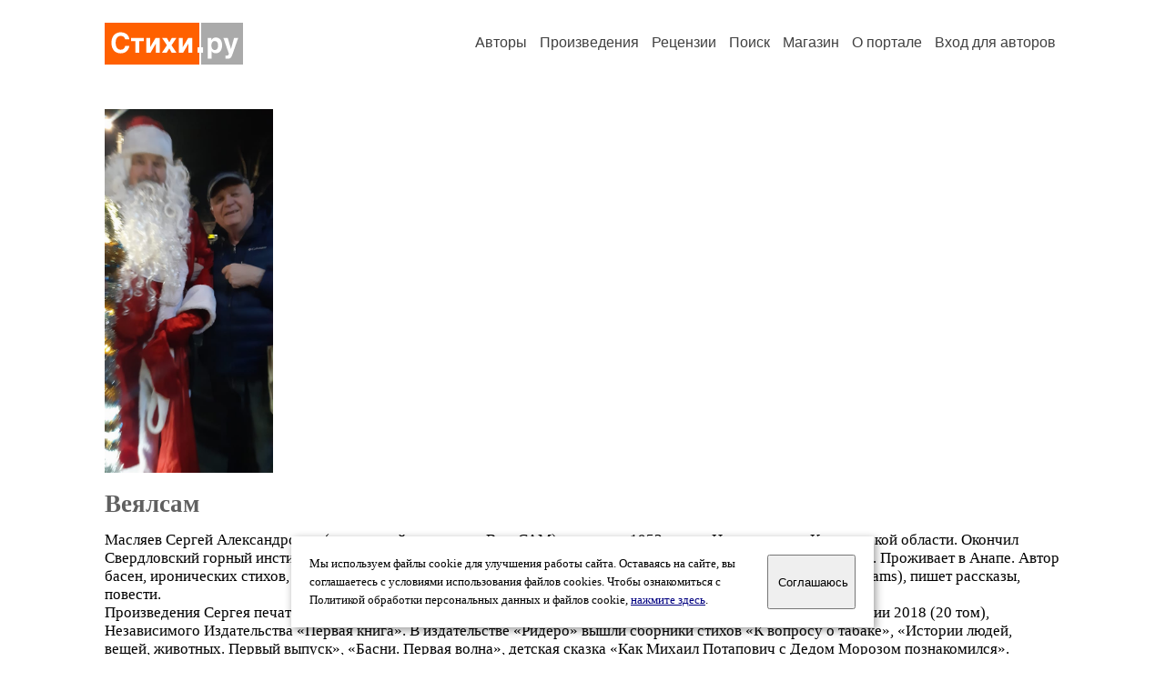

--- FILE ---
content_type: text/html; charset=windows-1251
request_url: https://stihi.ru/avtor/atlams
body_size: 13658
content:
<head>
<meta http-equiv="Content-Type" content="text/html" />
<meta name="viewport" content="width=device-width, initial-scale=1.0" />
<meta http-equiv="X-Frame-Options" content="deny" />
<meta name="DESCRIPTION" content="Портал предоставляет авторам возможность свободной публикации и обсуждения произведений современной поэзии." />
<meta name="Keywords" content="стихи стихотворение поэзия поэт поэтический лирика автор литература творчество журнал" />
<meta name="title" content="Веялсам / Стихи.ру" />
<title>Веялсам / Стихи.ру</title>
<link rel="stylesheet" href="/styles/s_main_14.css">
<script language="JavaScript" src="/styles/p_main_2.js"></script>
</head>

<body bgcolor="#FFFFFF" text="#000000" link="#000080" vlink="#505050" alink="#FF0000" marginheight="0" marginwidth="0" topmargin="0" leftmargin="0">



<div id="container">

  <div id="header">
    <div class="line1">
      <div class="headlogo"><a href="/"><img src="/images/stihi.svg" alt="Стихи.ру" title="Стихи.ру"></a></div>
      <ul class="headmenu">
        <li><a href="/authors/">Авторы</a></li>
        <li><a href="/poems/">Произведения</a></li>
        <li><a href="/board/">Рецензии</a></li>
        <li><a href="/search.html">Поиск</a></li>
        <li><a href="https://shop.stihi.ru/">Магазин</a></li>
        <li><a href="https://o.stihi.ru/"><nobr>О портале</nobr></a></li>
        <li><a href="/login/">Вход для авторов</a></li>      </ul>
    </div>
  </div>
  <div class="maintext">
  <index>
<span class="authorsphoto"><img src="/photos/atlams.jpg" border="0" alt="Веялсам"></span><br>
<h1>Веялсам</h1>
<div ID="textlink">Масляев Сергей Александрович (творческий псевдоним ВеялСАМ) родился в 1953 году в Новокузнецке Кемеровской области. Окончил Свердловский горный институт в 1975. Работал в НИИ, руководил строительной организацией. С 2013 – на пенсии. Проживает в Анапе. Автор басен, иронических стихов, песен, сказок и загадок для детей, обращается к жанру прозы (https://proza.ru/avtor/atlams), пишет рассказы, повести.<br>
     Произведения Сергея печатались на страницах альманахов Российского союза писателей, Антологии русской поэзии 2018 (20 том), Независимого Издательства «Первая книга».  В издательстве «Ридеро» вышли сборники стихов «К вопросу о табаке», «Истории людей, вещей, животных. Первый выпуск», «Басни. Первая волна», детская сказка «Как Михаил Потапович с Дедом Морозом познакомился».  Является лауреатом (вторая премия) Первого онлайн-конкурса художественного слова «Зубастая басня» (2021). Номинант национальной литературной премии «Поэт года». Награждён Пушкинской медалью 220 лет. Член Российского союза писателей с 2016 (билет №6820).<br>
</div>

<div ID="textlink"><a href="/login/messages.html?atlams">Написать личное сообщение</a> &nbsp;&nbsp; <a href="/recommend.html?atlams">Добавить в список избранных</a></div>

<p style="margin-left:20px">
Произведений: <b>296</b><br>
<a href="/rec_author.html?atlams">Получено рецензий</a>: <b>336</b><br>
<a href="/rec_writer.html?atlams">Написано рецензий</a>: <b>17</b><br>
<a href="/readers.html?atlams">Читателей</a>: <b>54792</b><br>
</p>
<h2>Произведения</h2>

<ul type="square" style="color:#404040">
<li><a href="/2023/01/01/3113" class="poemlink">Как Михаил Потапович с Дедом Морозом познакомился</a> <small>- стихи для детей, 01.01.2023 14:26</small></li>
<li><a href="/2023/11/10/464" class="poemlink">Как Санта Клаус и Дед Мороз поссорились</a> <small>- без рубрики, 10.11.2023 02:04</small></li>
</ul>
<div ID="bookheader"><a href="/avtor/atlams&book=4#4">Басни</a> <font color="#404040"><small>(74)</small></font></div>
<div ID="bookheader"><a href="/avtor/atlams&book=6#6">Акростихи</a> <font color="#404040"><small>(19)</small></font></div>
<div ID="bookheader"><a href="/avtor/atlams&book=11#11">Детская комната</a> <font color="#404040"><small>(12)</small></font></div>
<div ID="bookheader"><a href="/avtor/atlams&book=15#15">Истории</a> <font color="#404040"><small>(14)</small></font></div>
<div ID="bookheader"><a href="/avtor/atlams&book=12#12">К вопросу о табаке</a> <font color="#404040"><small>(11)</small></font></div>
<div ID="bookheader"><a href="/avtor/atlams&book=8#8">Кое-что о любви...</a> <font color="#404040"><small>(4)</small></font></div>
<div ID="bookheader"><a href="/avtor/atlams&book=2#2">Куплеты, которые не спеты</a> <font color="#404040"><small>(46)</small></font></div>
<div ID="bookheader"><a href="/avtor/atlams&book=10#10">Мимоходом...</a> <font color="#404040"><small>(13)</small></font></div>
<div ID="bookheader"><a href="/avtor/atlams&book=14#14">На злобу дня</a> <font color="#404040"><small>(3)</small></font></div>
<div ID="bookheader"><a href="/avtor/atlams&book=17#17">О спорте</a> <font color="#404040"><small>(3)</small></font></div>
<div ID="bookheader"><a href="/avtor/atlams&book=19#19">Песни об Анапе</a> <font color="#404040"><small>(21)</small></font></div>
<div ID="bookheader"><a href="/avtor/atlams&book=13#13">Поздравления</a> <font color="#404040"><small>(22)</small></font></div>
<div ID="bookheader"><a href="/avtor/atlams&book=16#16">Послания</a> <font color="#404040"><small>(5)</small></font></div>
<div ID="bookheader"><a href="/avtor/atlams&book=5#5">Размышления...</a> <font color="#404040"><small>(19)</small></font></div>
<div ID="bookheader"><a href="/avtor/atlams&book=3#3">Разное</a> <font color="#404040"><small>(28)</small></font></div>
<h3>Избранные авторы:</h3>
<div class="textlink"><a href="/avtor/alenavaisberg" class="recomlink">Алёна Вайсберг</a>, <a href="/avtor/kidzz" class="recomlink">Дядя Игорь</a>, <a href="/avtor/goldking" class="recomlink">Юрий Сафроненко</a>, <a href="/avtor/velstran13" class="recomlink">Мфвсм-Словарь Рифм</a>, <a href="/avtor/libertussapiens" class="recomlink">Братислав Либертус Мудрый</a>, <a href="/avtor/janett" class="recomlink">Жанна Синючкова</a>, <a href="/avtor/metrika" class="recomlink">Дмитрий Тартаковский</a>, <a href="/avtor/tihon19" class="recomlink">Владимир Потаповский</a>, <a href="/avtor/soroka0805" class="recomlink">Сорокин Михаил</a>, <a href="/avtor/pva1942" class="recomlink">Валерий Пленков</a>, <a href="/avtor/cap2707" class="recomlink">Александр Еськов</a>, <a href="/avtor/bu652" class="recomlink">Вячеслав Шаров</a>, <a href="/avtor/dimamasht" class="recomlink">Маштаков</a>, <a href="/avtor/tatrus" class="recomlink">Эдуард Фролов</a>, <a href="/avtor/astrofagus" class="recomlink">Евгений Глебов-Крылов</a>, <a href="/avtor/chepep1954" class="recomlink">Чепурных Евгений Петрович</a>, <a href="/avtor/ernst5" class="recomlink">Эрнст Непомнящий</a>, <a href="/avtor/kowalev" class="recomlink">Александр Ковалёв 7</a>, <a href="/avtor/malyshokalex" class="recomlink">Александр Сергеевич Прохоров</a>, <a href="/avtor/experte" class="recomlink">Николай Александрович Лосев</a>, <a href="/avtor/iamsergey" class="recomlink">Светланович Федосеев</a>, <a href="/avtor/ak7z4tnn" class="recomlink">Алексей Кокорин</a>, <a href="/avtor/smelost" class="recomlink">Владимир Смелостев</a>, <a href="/avtor/kovegri" class="recomlink">Вячеслав Григорьевич Коротин</a>, <a href="/avtor/sasaizm" class="recomlink">Александр Измайлов Митрофанович</a>, <a href="/avtor/lunip" class="recomlink">Пастухова Людмила</a>, <a href="/avtor/ussuri45" class="recomlink">Галина Таравкова</a>, <a href="/avtor/zimorodoc" class="recomlink">Зинаида Торопчина</a>, <a href="/avtor/spicarain" class="recomlink">Спика Рейн</a>, <a href="/avtor/nassah9" class="recomlink">Хасай</a>, <a href="/avtor/allalog1" class="recomlink">Алла Логинова 2</a>, <a href="/avtor/aleksejshlyakh" class="recomlink">Валерий Поланд</a>, <a href="/avtor/eural" class="recomlink">Александр Апарцев</a>, <a href="/avtor/b79lotina" class="recomlink">Лариса Болотина</a>, <a href="/avtor/yumigl" class="recomlink">Юрий Глухих</a>, <a href="/avtor/sniechkus" class="recomlink">Станислав Прохоренко</a>, <a href="/avtor/iliuha" class="recomlink">Анна Корнет</a>, <a href="/avtor/0911si" class="recomlink">Сергей Исаков 911</a>, <a href="/avtor/pasha5745" class="recomlink">Юрий Пашанин</a>, <a href="/avtor/yusupova" class="recomlink">Юсупова Лилия</a>, <a href="/avtor/alekfandr" class="recomlink">Алек Фандр</a>, <a href="/avtor/aponomarev70" class="recomlink">Александр Пономарев 7</a>, <a href="/avtor/shandrai" class="recomlink">Игорь Шандра</a>, <a href="/avtor/mogila" class="recomlink">Игорь Царев</a>, <a href="/avtor/bestverses" class="recomlink">Лучшие Стихотворения</a>, <a href="/avtor/czerniajewa" class="recomlink">Валентина Черняева</a>, <a href="/avtor/gjhexbr1" class="recomlink">Белоключевский Сергей</a>, <a href="/avtor/ruspoetry" class="recomlink">Сергей Сметанин</a>, <a href="/avtor/grishutka" class="recomlink">Григорий Липец</a>, <a href="/avtor/vpoletaev" class="recomlink">Валерий Полетаев</a>, <a href="/avtor/vilen5012neti" class="recomlink">Вилен Белый</a>, <a href="/avtor/mb151247" class="recomlink">Марина Чистякова 4</a>, <a href="/avtor/maximblednyj" class="recomlink">Максим Бледный</a>, <a href="/avtor/irinulalukina" class="recomlink">Мигунова Наталья Алексеевна</a>, <a href="/avtor/as45er90" class="recomlink">Юрий Зарожный</a>, <a href="/avtor/sivtsov949" class="recomlink">Володя Сивцов 2</a>, <a href="/avtor/skazochnik3" class="recomlink">Анатолий Валевский</a>, <a href="/avtor/beregnaia" class="recomlink">Татьяна Бережная 3</a></div>
<h3>Ссылки на другие ресурсы:</h3>
<ul type="square"><li><a href="/go/rutube.ru/video/4e633589d52bc8f6e39f4857f04da40a/">НАДПИСЬ НА СТЕНЕ РЕЙХСТАГА</a></li>
</ul>

<!-- START Cookie-Alert -->
<div id="cookie_note">
<p class="toptext">Мы используем файлы cookie для улучшения работы сайта. Оставаясь на  сайте, вы соглашаетесь с условиями использования файлов cookies. Чтобы ознакомиться с Политикой обработки персональных данных и файлов cookie, <a href="https://o.stihi.ru/privacy" target="_blank">нажмите здесь</a>.</p>
<button class="button cookie_accept"><nobr>Соглашаюсь</nobr></button>
</div>
<script>checkCookies();</script>
<!-- END Cookie-Alert -->
  </index>
  </div>
  <div id="footer">
    <div class="footmenu">
      <a href="/authors/">Авторы</a>&nbsp;&nbsp; 
      <a href="/poems/">Произведения</a>&nbsp;&nbsp; 
      <a href="/board/">Рецензии</a>&nbsp;&nbsp; 
      <a href="/search.html">Поиск</a>&nbsp;&nbsp; 
      <a href="https://shop.stihi.ru/">Магазин</a>&nbsp;&nbsp; 
      <a href="/login/"><nobr>Вход для авторов</nobr></a>&nbsp;&nbsp; 
      <a href="https://o.stihi.ru/"><nobr>О портале</nobr></a>&nbsp;&nbsp;&nbsp;
      <a href="https://stihi.ru/">Стихи.ру</a>&nbsp;&nbsp; 
      <a href="https://proza.ru/">Проза.ру</a>
    </div>

    <table border="0" cellpadding="5" cellspacing="0" wspace="3" hspace="3" align="right">
      <tr>
       <td valign="top"><!--LiveInternet counter--><script type="text/javascript"><!--
document.write("<a href='https://www.liveinternet.ru/rating/ru/literature/' "+
"target=_blank><img src='//counter.yadro.ru/hit?t27.2;r"+
escape(document.referrer)+((typeof(screen)=="undefined")?"":
";s"+screen.width+"*"+screen.height+"*"+(screen.colorDepth?
screen.colorDepth:screen.pixelDepth))+";u"+escape(document.URL)+
";"+Math.random()+
"' alt='' title='LiveInternet: показано количество просмотров и"+
" посетителей' "+
"border='0' width='88' height='120'></a>")
//--></script><!--/LiveInternet-->
</td>
      </tr>
    </table>
    <p>Портал Стихи.ру предоставляет авторам возможность свободной публикации своих литературных произведений в сети Интернет на основании <a href="https://o.stihi.ru/dogovor">пользовательского договора</a>. Все авторские права на произведения принадлежат авторам и охраняются <a href="https://o.stihi.ru/pravo">законом</a>. Перепечатка произведений возможна только с согласия его автора, к которому вы можете обратиться на его авторской странице. Ответственность за тексты произведений авторы несут самостоятельно на основании <a href="https://o.stihi.ru/pravila">правил публикации</a> и <a href="https://o.stihi.ru/pravo">законодательства Российской Федерации</a>. Данные пользователей обрабатываются на основании <a href="https://o.stihi.ru/privacy">Политики обработки персональных данных</a>. Вы также можете посмотреть более подробную <a href="https://o.stihi.ru/">информацию о портале</a> и <a href="/help/">связаться с администрацией</a>.</p>
    <p>Ежедневная аудитория портала Стихи.ру &ndash; порядка 200 тысяч посетителей, которые в общей сумме просматривают более двух миллионов страниц по данным счетчика посещаемости, который расположен справа от этого текста. В каждой графе указано по две цифры: количество просмотров и количество посетителей.</p>
    <p>&copy; Все права принадлежат авторам, 2000-2026. &nbsp; Портал работает под эгидой <a href="https://rossp.ru/" target="_blank">Российского союза писателей</a>. <span style="color:#F00000">18+</span></p>
  </div>

<!-- Yandex.Metrika counter -->
<script type="text/javascript" >
   (function(m,e,t,r,i,k,a){m[i]=m[i]||function(){(m[i].a=m[i].a||[]).push(arguments)};
   m[i].l=1*new Date();k=e.createElement(t),a=e.getElementsByTagName(t)[0],k.async=1,k.src=r,a.parentNode.insertBefore(k,a)})
   (window, document, "script", "https://mc.yandex.ru/metrika/tag.js", "ym");

   ym(82264, "init", {
        clickmap:true,
        trackLinks:true,
        accurateTrackBounce:true
   });
</script>
<noscript><div><img src="https://mc.yandex.ru/watch/82264" style="position:absolute; left:-9999px;" alt="" /></div></noscript>
<!-- /Yandex.Metrika counter -->




<script type="text/javascript">
if((self.parent&&!(self.parent===self))&&(self.parent.frames.length!=0)){self.parent.location=document.location}
</script>

</div>

</body>
</html>
